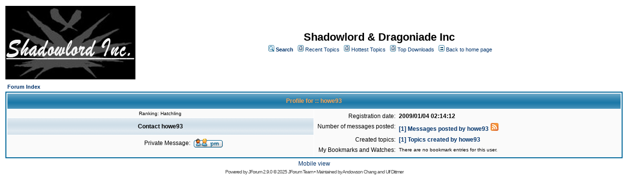

--- FILE ---
content_type: text/html;charset=UTF-8
request_url: https://www.shadowlordinc.com/forum/user/profile/311.page;jsessionid=D184F498CFD469E79C040C1C17A8A3AB
body_size: 2312
content:
<?xml version="1.0" encoding="UTF-8" ?>
<!DOCTYPE html PUBLIC "-//W3C//DTD XHTML 1.0 Transitional//EN" "http://www.w3.org/TR/xhtml1/DTD/xhtml1-transitional.dtd">
<html xmlns="http://www.w3.org/1999/xhtml">
<head>
	<meta http-equiv="Content-Type" content="text/html; charset=UTF-8" />
	<meta http-equiv="Pragma" content="no-cache" />
	<meta http-equiv="Expires" content="-1" />
	<meta name="description" content="Shadowlord &amp; Dragoniade Inc" />
	<meta name="keywords" content="Shadowlord &amp; Dragoniade Inc" />
	<link rel="stylesheet" type="text/css" href="/forum/templates/default/styles/style.css" />
	<link rel="stylesheet" type="text/css" href="/forum/templates/default/styles/en_US.css" />
	<script>
		window.addEventListener("DOMContentLoaded", function() {
			var r = document.querySelector(':root');
			r.style.setProperty('--colorOrange', '#ffa34f');
			r.style.setProperty('--colorDarkBlue', '#01336b');
			r.style.setProperty('--colorVeryLight', '#fafafa');
			r.style.setProperty('--colorQuiteLight', '#f7f7f7');
			r.style.setProperty('--colorLightGray', '#dee3e7');
		}, false);
	</script>
	<title>All about howe93</title>
</head>
<body class="en_US">
<!--
Original theme from phpBB (http://www.phpbb.com) subSilver
Created by subBlue design
http://www.subBlue.com

Modifications by JForum Team
-->
<table width="100%">
	<tr>
		<td>
			<table cellspacing="0" cellpadding="0" width="100%">
				<tr>
					<td>
						<a href="https://www.shadowlordinc.com"><img src="/forum/templates/default/images/logo.jpg" vspace="1" alt="[Logo]" /></a>
					</td>
					<td width="100%" align="center" valign="middle">
						<span class="boardtitle">Shadowlord &amp; Dragoniade Inc</span>
						<table cellspacing="0" cellpadding="2">
							<tr>
								<td valign="top" nowrap="nowrap" align="center">&nbsp;									
									<span class="mainmenu"><img src="/forum/templates/default/images/icon_mini_search.gif" alt="[Search]"/> <a id="search" class="mainmenu" href="/forum/search/filters.page;jsessionid=067000E9CC845DE08C260A0E4FF2CD2E"><b>Search</b></a> &nbsp;
									<img src="/forum/templates/default/images/icon_mini_recentTopics.gif" alt="[Recent Topics]" /> <a id="latest" class="mainmenu" href="/forum/recentTopics/list.page;jsessionid=067000E9CC845DE08C260A0E4FF2CD2E">Recent Topics</a> &nbsp;
									<img src="/forum/templates/default/images/icon_mini_recentTopics.gif" alt="[Hottest Topics]" /> <a id="hottest" class="mainmenu" href="/forum/hottestTopics/list.page;jsessionid=067000E9CC845DE08C260A0E4FF2CD2E">Hottest Topics</a> &nbsp;
									<img src="/forum/templates/default/images/icon_mini_recentTopics.gif" alt="[Top Downloads]" /> <a id="topdownload" class="mainmenu" href="/forum/topDownloads/list.page;jsessionid=067000E9CC845DE08C260A0E4FF2CD2E">Top Downloads</a> &nbsp;
									<img src="/forum/templates/default/images/icon_mini_groups.gif" alt="[Groups]" /> <a id="backtosite" class="mainmenu" href="https://www.shadowlordinc.com">Back to home page</a>&nbsp;
									<br />
									</span>
								</td>
							</tr>
						</table>
					</td>
				</tr>
			</table>
		</td>
	</tr>
	<tr>
		<td>
<script type="text/javascript">
function showEmail(beforeAt, afterAt)
{
	return beforeAt + "@" + afterAt;
}

var starOn = new Image();
starOn.src = "/forum/templates/default/images/star_on.gif";

var starOff = new Image();
starOff.src = "/forum/templates/default/images/star_off.gif";

function writeStars(q, postId)
{
	for (var i = 0; i < 5; i++) {
		var name = "star" + postId + "_" + i;
		document.write("<img name='" + name + "' alt='*' />");
		document.images[name].src = q > i ? starOn.src : starOff.src;
	}
}

function addBookmark(relationType, relationId)
{
	var w = window.open('/forum/bookmarks/insert/' + relationType + '/' + relationId + '.page', 'bookmark_add', 'width=700, height=200, scrollbars=auto, resizable=true');
	w.focus();
}
</script>

<table cellspacing="2" cellpadding="2" width="100%" align="center">
    <tr>
      <td align="left"><span class="nav"><a class="nav" href="/forum/forums/list.page;jsessionid=067000E9CC845DE08C260A0E4FF2CD2E">Forum Index</a></span></td>
    </tr>
</table>

<table class="forumline" cellspacing="1" cellpadding="3" width="100%" align="center">
	<tr>
		<th class="thhead" nowrap="nowrap" colspan="2">Profile for :: howe93</th>
	</tr>

	<tr>
		<td class="row1" valign="top" align="center" height="6" width="50%">
			<span class="postdetails">
					Ranking: Hatchling
			</span>
		</td>

		<td class="row1" valign="top" rowspan="3">
			<table cellspacing="1" cellpadding="3" width="100%">
				<tr>
					<td valign="middle" nowrap="nowrap" align="right"><span class="gen">Registration date:</span></td>
					<td width="100%"><b><span class="gen">2009/01/04 02:14:12</span></b></td>
				</tr>

				<tr>
					<td valign="top" nowrap="nowrap" align="right"><span class="gen">Number of messages posted:</span></td>
					<td valign="top">
							<b><a class="gen" href="/forum/posts/listByUser/311.page;jsessionid=067000E9CC845DE08C260A0E4FF2CD2E">[1] Messages posted by howe93</a> </b>
							<a href="/forum/rss/userPosts/311.page;jsessionid=067000E9CC845DE08C260A0E4FF2CD2E"><img src="/forum/templates/default/images/xml_button.gif" border="0" alt="RSS feed" title="RSS feed"/></a>
					</td>
				</tr>
				<tr>
					<td valign="top" nowrap="nowrap" align="right"><span class="gen">Created topics:</span></td>
					<td>
							<b><a class="gen" href="/forum/recentTopics/showTopicsByUser/311.page;jsessionid=067000E9CC845DE08C260A0E4FF2CD2E">[1] Topics created by howe93</a> </b>
						</td>
				</tr>
				<tr>
					<td valign="top" nowrap="nowrap" align="right"><span class="gen">My Bookmarks and Watches:</span></td>
					<td>
							<span class="gensmall">There are no bookmark entries for this user.</span>
						</td>
				</tr>
			</table>
		</td>
	</tr>

	<tr>
		<td class="catleft" align="center"><b><span class="gen">Contact howe93</span></b></td>
	</tr>
 
	<tr>
		<td class="row1" valign="top">
			<table cellspacing="1" cellpadding="3" width="100%">
			<tr>
				<td valign="middle" nowrap="nowrap" align="right"><span class="gen">Private Message:</span></td>
				<td class="row1" valign="middle">
					<b><span class="gen">
					<a href="/forum/pm/sendTo/311.page;jsessionid=067000E9CC845DE08C260A0E4FF2CD2E" class="icon_pm"><img src="/forum/images/transp.gif" alt="" /></a>
					</span></b>
				</td>
			</tr>
			</table>
		</td>
	</tr>
</table>
</td>
</tr>
	<tr>
		<td align="center">
			<span class="gen">
				<a href="?nonMobile=false" rel="nofollow">Mobile view</a>
				
			</span>
		</td>
	</tr>
	<tr>
		<td align="center">
			<span class="copyright">Powered by <a class="copyright" href="https://jforum.net/" target="_blank">JForum 2.9.0</a> &copy; 2025 JForum Team &bull; Maintained by <a class="copyright" href="https://www.andowson.com/" target="_blank">Andowson Chang</a> and <a class="copyright" href="https://www.ulfdittmer.com/" target="_blank">Ulf Dittmer</a></span>
		</td>
	</tr>
</table>
<iframe src="/forum/ping_session.jsp" height="0" width="0" frameborder="0" scrolling="no" title="session keeper"></iframe>
</body>
</html>
